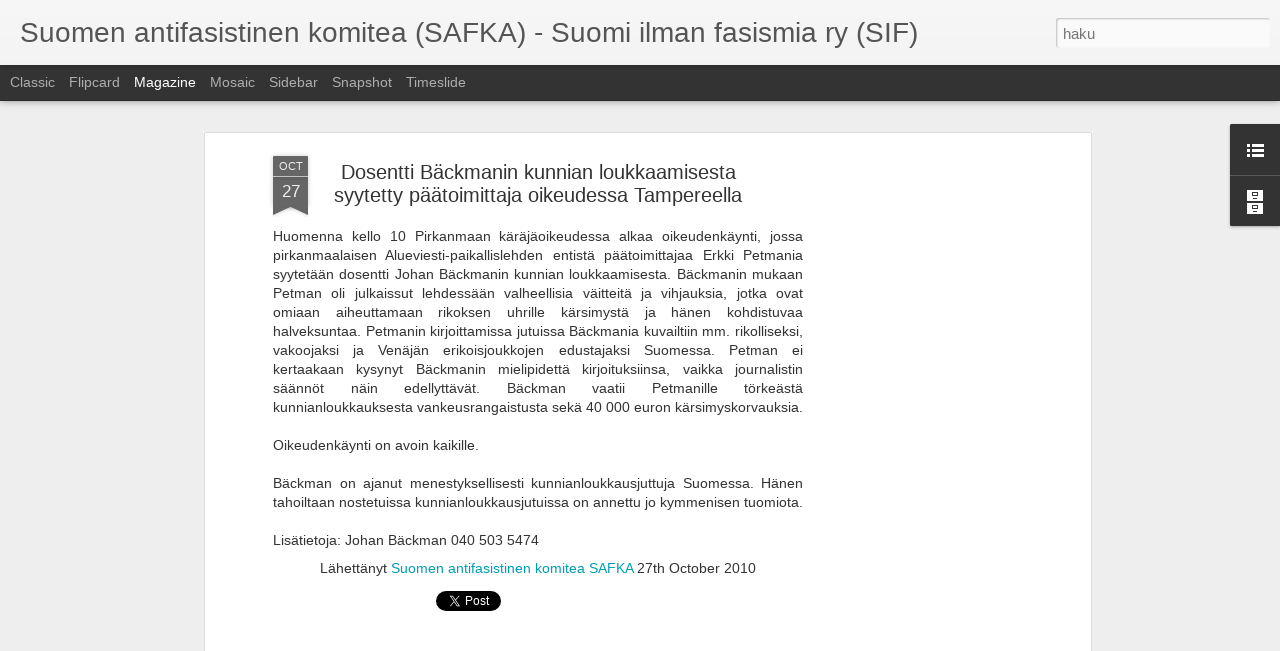

--- FILE ---
content_type: text/html; charset=utf-8
request_url: https://www.google.com/recaptcha/api2/aframe
body_size: 268
content:
<!DOCTYPE HTML><html><head><meta http-equiv="content-type" content="text/html; charset=UTF-8"></head><body><script nonce="wVPHkAI6uOkRMdvzicGk-A">/** Anti-fraud and anti-abuse applications only. See google.com/recaptcha */ try{var clients={'sodar':'https://pagead2.googlesyndication.com/pagead/sodar?'};window.addEventListener("message",function(a){try{if(a.source===window.parent){var b=JSON.parse(a.data);var c=clients[b['id']];if(c){var d=document.createElement('img');d.src=c+b['params']+'&rc='+(localStorage.getItem("rc::a")?sessionStorage.getItem("rc::b"):"");window.document.body.appendChild(d);sessionStorage.setItem("rc::e",parseInt(sessionStorage.getItem("rc::e")||0)+1);localStorage.setItem("rc::h",'1770151934063');}}}catch(b){}});window.parent.postMessage("_grecaptcha_ready", "*");}catch(b){}</script></body></html>

--- FILE ---
content_type: text/javascript; charset=UTF-8
request_url: https://antifasistit.blogspot.com/?v=0&action=initial&widgetId=BlogArchive2&responseType=js&xssi_token=AOuZoY67SLKB3t9JnjbLMu62MSjlFFikpA%3A1770151930844
body_size: 1338
content:
try {
_WidgetManager._HandleControllerResult('BlogArchive2', 'initial',{'url': 'https://antifasistit.blogspot.com/search?updated-min\x3d1970-01-01T03:00:00%2B03:00\x26updated-max\x3d292278994-08-17T07:12:55Z\x26max-results\x3d50', 'name': 'All Posts', 'expclass': 'expanded', 'toggleId': 'ALL-0', 'post-count': 1367, 'data': [{'url': 'https://antifasistit.blogspot.com/2022/', 'name': '2022', 'expclass': 'expanded', 'toggleId': 'YEARLY-1640984400000', 'post-count': 2, 'data': [{'url': 'https://antifasistit.blogspot.com/2022/02/', 'name': 'helmikuuta', 'expclass': 'expanded', 'toggleId': 'MONTHLY-1643662800000', 'post-count': 2, 'posts': [{'title': 'Russia Is Ready for War', 'url': 'https://antifasistit.blogspot.com/2022/02/russia-is-ready-for-war.html'}, {'title': 'The \u201cUkraine\u201d Crisis Is Over When Europe Re-Establ...', 'url': 'https://antifasistit.blogspot.com/2022/02/the-ukraine-crisis-is-over-when-europe.html'}]}]}, {'url': 'https://antifasistit.blogspot.com/2021/', 'name': '2021', 'expclass': 'collapsed', 'toggleId': 'YEARLY-1609448400000', 'post-count': 2, 'data': [{'url': 'https://antifasistit.blogspot.com/2021/11/', 'name': 'marraskuuta', 'expclass': 'collapsed', 'toggleId': 'MONTHLY-1635714000000', 'post-count': 1}, {'url': 'https://antifasistit.blogspot.com/2021/04/', 'name': 'huhtikuuta', 'expclass': 'collapsed', 'toggleId': 'MONTHLY-1617224400000', 'post-count': 1}]}, {'url': 'https://antifasistit.blogspot.com/2017/', 'name': '2017', 'expclass': 'collapsed', 'toggleId': 'YEARLY-1483218000000', 'post-count': 1, 'data': [{'url': 'https://antifasistit.blogspot.com/2017/01/', 'name': 'tammikuuta', 'expclass': 'collapsed', 'toggleId': 'MONTHLY-1483218000000', 'post-count': 1}]}, {'url': 'https://antifasistit.blogspot.com/2015/', 'name': '2015', 'expclass': 'collapsed', 'toggleId': 'YEARLY-1420059600000', 'post-count': 10, 'data': [{'url': 'https://antifasistit.blogspot.com/2015/12/', 'name': 'joulukuuta', 'expclass': 'collapsed', 'toggleId': 'MONTHLY-1448917200000', 'post-count': 1}, {'url': 'https://antifasistit.blogspot.com/2015/10/', 'name': 'lokakuuta', 'expclass': 'collapsed', 'toggleId': 'MONTHLY-1443646800000', 'post-count': 2}, {'url': 'https://antifasistit.blogspot.com/2015/09/', 'name': 'syyskuuta', 'expclass': 'collapsed', 'toggleId': 'MONTHLY-1441054800000', 'post-count': 1}, {'url': 'https://antifasistit.blogspot.com/2015/08/', 'name': 'elokuuta', 'expclass': 'collapsed', 'toggleId': 'MONTHLY-1438376400000', 'post-count': 1}, {'url': 'https://antifasistit.blogspot.com/2015/03/', 'name': 'maaliskuuta', 'expclass': 'collapsed', 'toggleId': 'MONTHLY-1425157200000', 'post-count': 1}, {'url': 'https://antifasistit.blogspot.com/2015/02/', 'name': 'helmikuuta', 'expclass': 'collapsed', 'toggleId': 'MONTHLY-1422738000000', 'post-count': 1}, {'url': 'https://antifasistit.blogspot.com/2015/01/', 'name': 'tammikuuta', 'expclass': 'collapsed', 'toggleId': 'MONTHLY-1420059600000', 'post-count': 3}]}, {'url': 'https://antifasistit.blogspot.com/2014/', 'name': '2014', 'expclass': 'collapsed', 'toggleId': 'YEARLY-1388520000000', 'post-count': 16, 'data': [{'url': 'https://antifasistit.blogspot.com/2014/10/', 'name': 'lokakuuta', 'expclass': 'collapsed', 'toggleId': 'MONTHLY-1412107200000', 'post-count': 1}, {'url': 'https://antifasistit.blogspot.com/2014/08/', 'name': 'elokuuta', 'expclass': 'collapsed', 'toggleId': 'MONTHLY-1406836800000', 'post-count': 1}, {'url': 'https://antifasistit.blogspot.com/2014/07/', 'name': 'hein\xe4kuuta', 'expclass': 'collapsed', 'toggleId': 'MONTHLY-1404158400000', 'post-count': 3}, {'url': 'https://antifasistit.blogspot.com/2014/05/', 'name': 'toukokuuta', 'expclass': 'collapsed', 'toggleId': 'MONTHLY-1398888000000', 'post-count': 4}, {'url': 'https://antifasistit.blogspot.com/2014/03/', 'name': 'maaliskuuta', 'expclass': 'collapsed', 'toggleId': 'MONTHLY-1393617600000', 'post-count': 2}, {'url': 'https://antifasistit.blogspot.com/2014/02/', 'name': 'helmikuuta', 'expclass': 'collapsed', 'toggleId': 'MONTHLY-1391198400000', 'post-count': 5}]}, {'url': 'https://antifasistit.blogspot.com/2013/', 'name': '2013', 'expclass': 'collapsed', 'toggleId': 'YEARLY-1356984000000', 'post-count': 39, 'data': [{'url': 'https://antifasistit.blogspot.com/2013/12/', 'name': 'joulukuuta', 'expclass': 'collapsed', 'toggleId': 'MONTHLY-1385841600000', 'post-count': 1}, {'url': 'https://antifasistit.blogspot.com/2013/09/', 'name': 'syyskuuta', 'expclass': 'collapsed', 'toggleId': 'MONTHLY-1377979200000', 'post-count': 4}, {'url': 'https://antifasistit.blogspot.com/2013/08/', 'name': 'elokuuta', 'expclass': 'collapsed', 'toggleId': 'MONTHLY-1375300800000', 'post-count': 1}, {'url': 'https://antifasistit.blogspot.com/2013/05/', 'name': 'toukokuuta', 'expclass': 'collapsed', 'toggleId': 'MONTHLY-1367352000000', 'post-count': 3}, {'url': 'https://antifasistit.blogspot.com/2013/04/', 'name': 'huhtikuuta', 'expclass': 'collapsed', 'toggleId': 'MONTHLY-1364760000000', 'post-count': 4}, {'url': 'https://antifasistit.blogspot.com/2013/03/', 'name': 'maaliskuuta', 'expclass': 'collapsed', 'toggleId': 'MONTHLY-1362081600000', 'post-count': 3}, {'url': 'https://antifasistit.blogspot.com/2013/02/', 'name': 'helmikuuta', 'expclass': 'collapsed', 'toggleId': 'MONTHLY-1359662400000', 'post-count': 7}, {'url': 'https://antifasistit.blogspot.com/2013/01/', 'name': 'tammikuuta', 'expclass': 'collapsed', 'toggleId': 'MONTHLY-1356984000000', 'post-count': 16}]}, {'url': 'https://antifasistit.blogspot.com/2012/', 'name': '2012', 'expclass': 'collapsed', 'toggleId': 'YEARLY-1325361600000', 'post-count': 155, 'data': [{'url': 'https://antifasistit.blogspot.com/2012/12/', 'name': 'joulukuuta', 'expclass': 'collapsed', 'toggleId': 'MONTHLY-1354305600000', 'post-count': 18}, {'url': 'https://antifasistit.blogspot.com/2012/11/', 'name': 'marraskuuta', 'expclass': 'collapsed', 'toggleId': 'MONTHLY-1351713600000', 'post-count': 7}, {'url': 'https://antifasistit.blogspot.com/2012/10/', 'name': 'lokakuuta', 'expclass': 'collapsed', 'toggleId': 'MONTHLY-1349035200000', 'post-count': 15}, {'url': 'https://antifasistit.blogspot.com/2012/09/', 'name': 'syyskuuta', 'expclass': 'collapsed', 'toggleId': 'MONTHLY-1346443200000', 'post-count': 7}, {'url': 'https://antifasistit.blogspot.com/2012/08/', 'name': 'elokuuta', 'expclass': 'collapsed', 'toggleId': 'MONTHLY-1343764800000', 'post-count': 8}, {'url': 'https://antifasistit.blogspot.com/2012/07/', 'name': 'hein\xe4kuuta', 'expclass': 'collapsed', 'toggleId': 'MONTHLY-1341086400000', 'post-count': 2}, {'url': 'https://antifasistit.blogspot.com/2012/06/', 'name': 'kes\xe4kuuta', 'expclass': 'collapsed', 'toggleId': 'MONTHLY-1338494400000', 'post-count': 13}, {'url': 'https://antifasistit.blogspot.com/2012/05/', 'name': 'toukokuuta', 'expclass': 'collapsed', 'toggleId': 'MONTHLY-1335816000000', 'post-count': 5}, {'url': 'https://antifasistit.blogspot.com/2012/04/', 'name': 'huhtikuuta', 'expclass': 'collapsed', 'toggleId': 'MONTHLY-1333224000000', 'post-count': 12}, {'url': 'https://antifasistit.blogspot.com/2012/03/', 'name': 'maaliskuuta', 'expclass': 'collapsed', 'toggleId': 'MONTHLY-1330545600000', 'post-count': 15}, {'url': 'https://antifasistit.blogspot.com/2012/02/', 'name': 'helmikuuta', 'expclass': 'collapsed', 'toggleId': 'MONTHLY-1328040000000', 'post-count': 19}, {'url': 'https://antifasistit.blogspot.com/2012/01/', 'name': 'tammikuuta', 'expclass': 'collapsed', 'toggleId': 'MONTHLY-1325361600000', 'post-count': 34}]}, {'url': 'https://antifasistit.blogspot.com/2011/', 'name': '2011', 'expclass': 'collapsed', 'toggleId': 'YEARLY-1293829200000', 'post-count': 335, 'data': [{'url': 'https://antifasistit.blogspot.com/2011/12/', 'name': 'joulukuuta', 'expclass': 'collapsed', 'toggleId': 'MONTHLY-1322683200000', 'post-count': 24}, {'url': 'https://antifasistit.blogspot.com/2011/11/', 'name': 'marraskuuta', 'expclass': 'collapsed', 'toggleId': 'MONTHLY-1320091200000', 'post-count': 15}, {'url': 'https://antifasistit.blogspot.com/2011/10/', 'name': 'lokakuuta', 'expclass': 'collapsed', 'toggleId': 'MONTHLY-1317412800000', 'post-count': 17}, {'url': 'https://antifasistit.blogspot.com/2011/09/', 'name': 'syyskuuta', 'expclass': 'collapsed', 'toggleId': 'MONTHLY-1314820800000', 'post-count': 17}, {'url': 'https://antifasistit.blogspot.com/2011/08/', 'name': 'elokuuta', 'expclass': 'collapsed', 'toggleId': 'MONTHLY-1312142400000', 'post-count': 35}, {'url': 'https://antifasistit.blogspot.com/2011/07/', 'name': 'hein\xe4kuuta', 'expclass': 'collapsed', 'toggleId': 'MONTHLY-1309464000000', 'post-count': 16}, {'url': 'https://antifasistit.blogspot.com/2011/06/', 'name': 'kes\xe4kuuta', 'expclass': 'collapsed', 'toggleId': 'MONTHLY-1306872000000', 'post-count': 38}, {'url': 'https://antifasistit.blogspot.com/2011/05/', 'name': 'toukokuuta', 'expclass': 'collapsed', 'toggleId': 'MONTHLY-1304193600000', 'post-count': 20}, {'url': 'https://antifasistit.blogspot.com/2011/04/', 'name': 'huhtikuuta', 'expclass': 'collapsed', 'toggleId': 'MONTHLY-1301601600000', 'post-count': 41}, {'url': 'https://antifasistit.blogspot.com/2011/03/', 'name': 'maaliskuuta', 'expclass': 'collapsed', 'toggleId': 'MONTHLY-1298926800000', 'post-count': 47}, {'url': 'https://antifasistit.blogspot.com/2011/02/', 'name': 'helmikuuta', 'expclass': 'collapsed', 'toggleId': 'MONTHLY-1296507600000', 'post-count': 34}, {'url': 'https://antifasistit.blogspot.com/2011/01/', 'name': 'tammikuuta', 'expclass': 'collapsed', 'toggleId': 'MONTHLY-1293829200000', 'post-count': 31}]}, {'url': 'https://antifasistit.blogspot.com/2010/', 'name': '2010', 'expclass': 'collapsed', 'toggleId': 'YEARLY-1262293200000', 'post-count': 481, 'data': [{'url': 'https://antifasistit.blogspot.com/2010/12/', 'name': 'joulukuuta', 'expclass': 'collapsed', 'toggleId': 'MONTHLY-1291150800000', 'post-count': 36}, {'url': 'https://antifasistit.blogspot.com/2010/11/', 'name': 'marraskuuta', 'expclass': 'collapsed', 'toggleId': 'MONTHLY-1288558800000', 'post-count': 35}, {'url': 'https://antifasistit.blogspot.com/2010/10/', 'name': 'lokakuuta', 'expclass': 'collapsed', 'toggleId': 'MONTHLY-1285876800000', 'post-count': 35}, {'url': 'https://antifasistit.blogspot.com/2010/09/', 'name': 'syyskuuta', 'expclass': 'collapsed', 'toggleId': 'MONTHLY-1283284800000', 'post-count': 38}, {'url': 'https://antifasistit.blogspot.com/2010/08/', 'name': 'elokuuta', 'expclass': 'collapsed', 'toggleId': 'MONTHLY-1280606400000', 'post-count': 45}, {'url': 'https://antifasistit.blogspot.com/2010/07/', 'name': 'hein\xe4kuuta', 'expclass': 'collapsed', 'toggleId': 'MONTHLY-1277928000000', 'post-count': 37}, {'url': 'https://antifasistit.blogspot.com/2010/06/', 'name': 'kes\xe4kuuta', 'expclass': 'collapsed', 'toggleId': 'MONTHLY-1275336000000', 'post-count': 44}, {'url': 'https://antifasistit.blogspot.com/2010/05/', 'name': 'toukokuuta', 'expclass': 'collapsed', 'toggleId': 'MONTHLY-1272657600000', 'post-count': 83}, {'url': 'https://antifasistit.blogspot.com/2010/04/', 'name': 'huhtikuuta', 'expclass': 'collapsed', 'toggleId': 'MONTHLY-1270065600000', 'post-count': 43}, {'url': 'https://antifasistit.blogspot.com/2010/03/', 'name': 'maaliskuuta', 'expclass': 'collapsed', 'toggleId': 'MONTHLY-1267390800000', 'post-count': 34}, {'url': 'https://antifasistit.blogspot.com/2010/02/', 'name': 'helmikuuta', 'expclass': 'collapsed', 'toggleId': 'MONTHLY-1264971600000', 'post-count': 15}, {'url': 'https://antifasistit.blogspot.com/2010/01/', 'name': 'tammikuuta', 'expclass': 'collapsed', 'toggleId': 'MONTHLY-1262293200000', 'post-count': 36}]}, {'url': 'https://antifasistit.blogspot.com/2009/', 'name': '2009', 'expclass': 'collapsed', 'toggleId': 'YEARLY-1230757200000', 'post-count': 265, 'data': [{'url': 'https://antifasistit.blogspot.com/2009/12/', 'name': 'joulukuuta', 'expclass': 'collapsed', 'toggleId': 'MONTHLY-1259614800000', 'post-count': 24}, {'url': 'https://antifasistit.blogspot.com/2009/11/', 'name': 'marraskuuta', 'expclass': 'collapsed', 'toggleId': 'MONTHLY-1257022800000', 'post-count': 15}, {'url': 'https://antifasistit.blogspot.com/2009/10/', 'name': 'lokakuuta', 'expclass': 'collapsed', 'toggleId': 'MONTHLY-1254340800000', 'post-count': 9}, {'url': 'https://antifasistit.blogspot.com/2009/09/', 'name': 'syyskuuta', 'expclass': 'collapsed', 'toggleId': 'MONTHLY-1251748800000', 'post-count': 16}, {'url': 'https://antifasistit.blogspot.com/2009/08/', 'name': 'elokuuta', 'expclass': 'collapsed', 'toggleId': 'MONTHLY-1249070400000', 'post-count': 23}, {'url': 'https://antifasistit.blogspot.com/2009/07/', 'name': 'hein\xe4kuuta', 'expclass': 'collapsed', 'toggleId': 'MONTHLY-1246392000000', 'post-count': 3}, {'url': 'https://antifasistit.blogspot.com/2009/06/', 'name': 'kes\xe4kuuta', 'expclass': 'collapsed', 'toggleId': 'MONTHLY-1243800000000', 'post-count': 11}, {'url': 'https://antifasistit.blogspot.com/2009/05/', 'name': 'toukokuuta', 'expclass': 'collapsed', 'toggleId': 'MONTHLY-1241121600000', 'post-count': 15}, {'url': 'https://antifasistit.blogspot.com/2009/04/', 'name': 'huhtikuuta', 'expclass': 'collapsed', 'toggleId': 'MONTHLY-1238529600000', 'post-count': 19}, {'url': 'https://antifasistit.blogspot.com/2009/03/', 'name': 'maaliskuuta', 'expclass': 'collapsed', 'toggleId': 'MONTHLY-1235854800000', 'post-count': 24}, {'url': 'https://antifasistit.blogspot.com/2009/02/', 'name': 'helmikuuta', 'expclass': 'collapsed', 'toggleId': 'MONTHLY-1233435600000', 'post-count': 39}, {'url': 'https://antifasistit.blogspot.com/2009/01/', 'name': 'tammikuuta', 'expclass': 'collapsed', 'toggleId': 'MONTHLY-1230757200000', 'post-count': 67}]}, {'url': 'https://antifasistit.blogspot.com/2008/', 'name': '2008', 'expclass': 'collapsed', 'toggleId': 'YEARLY-1199134800000', 'post-count': 61, 'data': [{'url': 'https://antifasistit.blogspot.com/2008/12/', 'name': 'joulukuuta', 'expclass': 'collapsed', 'toggleId': 'MONTHLY-1228078800000', 'post-count': 59}, {'url': 'https://antifasistit.blogspot.com/2008/11/', 'name': 'marraskuuta', 'expclass': 'collapsed', 'toggleId': 'MONTHLY-1225486800000', 'post-count': 2}]}], 'toggleopen': 'MONTHLY-1643662800000', 'style': 'HIERARCHY', 'title': 'Blogiarkisto'});
} catch (e) {
  if (typeof log != 'undefined') {
    log('HandleControllerResult failed: ' + e);
  }
}


--- FILE ---
content_type: text/javascript; charset=UTF-8
request_url: https://antifasistit.blogspot.com/?v=0&action=initial&widgetId=BlogArchive2&responseType=js&xssi_token=AOuZoY67SLKB3t9JnjbLMu62MSjlFFikpA%3A1770151930844
body_size: 1258
content:
try {
_WidgetManager._HandleControllerResult('BlogArchive2', 'initial',{'url': 'https://antifasistit.blogspot.com/search?updated-min\x3d1970-01-01T03:00:00%2B03:00\x26updated-max\x3d292278994-08-17T07:12:55Z\x26max-results\x3d50', 'name': 'All Posts', 'expclass': 'expanded', 'toggleId': 'ALL-0', 'post-count': 1367, 'data': [{'url': 'https://antifasistit.blogspot.com/2022/', 'name': '2022', 'expclass': 'expanded', 'toggleId': 'YEARLY-1640984400000', 'post-count': 2, 'data': [{'url': 'https://antifasistit.blogspot.com/2022/02/', 'name': 'helmikuuta', 'expclass': 'expanded', 'toggleId': 'MONTHLY-1643662800000', 'post-count': 2, 'posts': [{'title': 'Russia Is Ready for War', 'url': 'https://antifasistit.blogspot.com/2022/02/russia-is-ready-for-war.html'}, {'title': 'The \u201cUkraine\u201d Crisis Is Over When Europe Re-Establ...', 'url': 'https://antifasistit.blogspot.com/2022/02/the-ukraine-crisis-is-over-when-europe.html'}]}]}, {'url': 'https://antifasistit.blogspot.com/2021/', 'name': '2021', 'expclass': 'collapsed', 'toggleId': 'YEARLY-1609448400000', 'post-count': 2, 'data': [{'url': 'https://antifasistit.blogspot.com/2021/11/', 'name': 'marraskuuta', 'expclass': 'collapsed', 'toggleId': 'MONTHLY-1635714000000', 'post-count': 1}, {'url': 'https://antifasistit.blogspot.com/2021/04/', 'name': 'huhtikuuta', 'expclass': 'collapsed', 'toggleId': 'MONTHLY-1617224400000', 'post-count': 1}]}, {'url': 'https://antifasistit.blogspot.com/2017/', 'name': '2017', 'expclass': 'collapsed', 'toggleId': 'YEARLY-1483218000000', 'post-count': 1, 'data': [{'url': 'https://antifasistit.blogspot.com/2017/01/', 'name': 'tammikuuta', 'expclass': 'collapsed', 'toggleId': 'MONTHLY-1483218000000', 'post-count': 1}]}, {'url': 'https://antifasistit.blogspot.com/2015/', 'name': '2015', 'expclass': 'collapsed', 'toggleId': 'YEARLY-1420059600000', 'post-count': 10, 'data': [{'url': 'https://antifasistit.blogspot.com/2015/12/', 'name': 'joulukuuta', 'expclass': 'collapsed', 'toggleId': 'MONTHLY-1448917200000', 'post-count': 1}, {'url': 'https://antifasistit.blogspot.com/2015/10/', 'name': 'lokakuuta', 'expclass': 'collapsed', 'toggleId': 'MONTHLY-1443646800000', 'post-count': 2}, {'url': 'https://antifasistit.blogspot.com/2015/09/', 'name': 'syyskuuta', 'expclass': 'collapsed', 'toggleId': 'MONTHLY-1441054800000', 'post-count': 1}, {'url': 'https://antifasistit.blogspot.com/2015/08/', 'name': 'elokuuta', 'expclass': 'collapsed', 'toggleId': 'MONTHLY-1438376400000', 'post-count': 1}, {'url': 'https://antifasistit.blogspot.com/2015/03/', 'name': 'maaliskuuta', 'expclass': 'collapsed', 'toggleId': 'MONTHLY-1425157200000', 'post-count': 1}, {'url': 'https://antifasistit.blogspot.com/2015/02/', 'name': 'helmikuuta', 'expclass': 'collapsed', 'toggleId': 'MONTHLY-1422738000000', 'post-count': 1}, {'url': 'https://antifasistit.blogspot.com/2015/01/', 'name': 'tammikuuta', 'expclass': 'collapsed', 'toggleId': 'MONTHLY-1420059600000', 'post-count': 3}]}, {'url': 'https://antifasistit.blogspot.com/2014/', 'name': '2014', 'expclass': 'collapsed', 'toggleId': 'YEARLY-1388520000000', 'post-count': 16, 'data': [{'url': 'https://antifasistit.blogspot.com/2014/10/', 'name': 'lokakuuta', 'expclass': 'collapsed', 'toggleId': 'MONTHLY-1412107200000', 'post-count': 1}, {'url': 'https://antifasistit.blogspot.com/2014/08/', 'name': 'elokuuta', 'expclass': 'collapsed', 'toggleId': 'MONTHLY-1406836800000', 'post-count': 1}, {'url': 'https://antifasistit.blogspot.com/2014/07/', 'name': 'hein\xe4kuuta', 'expclass': 'collapsed', 'toggleId': 'MONTHLY-1404158400000', 'post-count': 3}, {'url': 'https://antifasistit.blogspot.com/2014/05/', 'name': 'toukokuuta', 'expclass': 'collapsed', 'toggleId': 'MONTHLY-1398888000000', 'post-count': 4}, {'url': 'https://antifasistit.blogspot.com/2014/03/', 'name': 'maaliskuuta', 'expclass': 'collapsed', 'toggleId': 'MONTHLY-1393617600000', 'post-count': 2}, {'url': 'https://antifasistit.blogspot.com/2014/02/', 'name': 'helmikuuta', 'expclass': 'collapsed', 'toggleId': 'MONTHLY-1391198400000', 'post-count': 5}]}, {'url': 'https://antifasistit.blogspot.com/2013/', 'name': '2013', 'expclass': 'collapsed', 'toggleId': 'YEARLY-1356984000000', 'post-count': 39, 'data': [{'url': 'https://antifasistit.blogspot.com/2013/12/', 'name': 'joulukuuta', 'expclass': 'collapsed', 'toggleId': 'MONTHLY-1385841600000', 'post-count': 1}, {'url': 'https://antifasistit.blogspot.com/2013/09/', 'name': 'syyskuuta', 'expclass': 'collapsed', 'toggleId': 'MONTHLY-1377979200000', 'post-count': 4}, {'url': 'https://antifasistit.blogspot.com/2013/08/', 'name': 'elokuuta', 'expclass': 'collapsed', 'toggleId': 'MONTHLY-1375300800000', 'post-count': 1}, {'url': 'https://antifasistit.blogspot.com/2013/05/', 'name': 'toukokuuta', 'expclass': 'collapsed', 'toggleId': 'MONTHLY-1367352000000', 'post-count': 3}, {'url': 'https://antifasistit.blogspot.com/2013/04/', 'name': 'huhtikuuta', 'expclass': 'collapsed', 'toggleId': 'MONTHLY-1364760000000', 'post-count': 4}, {'url': 'https://antifasistit.blogspot.com/2013/03/', 'name': 'maaliskuuta', 'expclass': 'collapsed', 'toggleId': 'MONTHLY-1362081600000', 'post-count': 3}, {'url': 'https://antifasistit.blogspot.com/2013/02/', 'name': 'helmikuuta', 'expclass': 'collapsed', 'toggleId': 'MONTHLY-1359662400000', 'post-count': 7}, {'url': 'https://antifasistit.blogspot.com/2013/01/', 'name': 'tammikuuta', 'expclass': 'collapsed', 'toggleId': 'MONTHLY-1356984000000', 'post-count': 16}]}, {'url': 'https://antifasistit.blogspot.com/2012/', 'name': '2012', 'expclass': 'collapsed', 'toggleId': 'YEARLY-1325361600000', 'post-count': 155, 'data': [{'url': 'https://antifasistit.blogspot.com/2012/12/', 'name': 'joulukuuta', 'expclass': 'collapsed', 'toggleId': 'MONTHLY-1354305600000', 'post-count': 18}, {'url': 'https://antifasistit.blogspot.com/2012/11/', 'name': 'marraskuuta', 'expclass': 'collapsed', 'toggleId': 'MONTHLY-1351713600000', 'post-count': 7}, {'url': 'https://antifasistit.blogspot.com/2012/10/', 'name': 'lokakuuta', 'expclass': 'collapsed', 'toggleId': 'MONTHLY-1349035200000', 'post-count': 15}, {'url': 'https://antifasistit.blogspot.com/2012/09/', 'name': 'syyskuuta', 'expclass': 'collapsed', 'toggleId': 'MONTHLY-1346443200000', 'post-count': 7}, {'url': 'https://antifasistit.blogspot.com/2012/08/', 'name': 'elokuuta', 'expclass': 'collapsed', 'toggleId': 'MONTHLY-1343764800000', 'post-count': 8}, {'url': 'https://antifasistit.blogspot.com/2012/07/', 'name': 'hein\xe4kuuta', 'expclass': 'collapsed', 'toggleId': 'MONTHLY-1341086400000', 'post-count': 2}, {'url': 'https://antifasistit.blogspot.com/2012/06/', 'name': 'kes\xe4kuuta', 'expclass': 'collapsed', 'toggleId': 'MONTHLY-1338494400000', 'post-count': 13}, {'url': 'https://antifasistit.blogspot.com/2012/05/', 'name': 'toukokuuta', 'expclass': 'collapsed', 'toggleId': 'MONTHLY-1335816000000', 'post-count': 5}, {'url': 'https://antifasistit.blogspot.com/2012/04/', 'name': 'huhtikuuta', 'expclass': 'collapsed', 'toggleId': 'MONTHLY-1333224000000', 'post-count': 12}, {'url': 'https://antifasistit.blogspot.com/2012/03/', 'name': 'maaliskuuta', 'expclass': 'collapsed', 'toggleId': 'MONTHLY-1330545600000', 'post-count': 15}, {'url': 'https://antifasistit.blogspot.com/2012/02/', 'name': 'helmikuuta', 'expclass': 'collapsed', 'toggleId': 'MONTHLY-1328040000000', 'post-count': 19}, {'url': 'https://antifasistit.blogspot.com/2012/01/', 'name': 'tammikuuta', 'expclass': 'collapsed', 'toggleId': 'MONTHLY-1325361600000', 'post-count': 34}]}, {'url': 'https://antifasistit.blogspot.com/2011/', 'name': '2011', 'expclass': 'collapsed', 'toggleId': 'YEARLY-1293829200000', 'post-count': 335, 'data': [{'url': 'https://antifasistit.blogspot.com/2011/12/', 'name': 'joulukuuta', 'expclass': 'collapsed', 'toggleId': 'MONTHLY-1322683200000', 'post-count': 24}, {'url': 'https://antifasistit.blogspot.com/2011/11/', 'name': 'marraskuuta', 'expclass': 'collapsed', 'toggleId': 'MONTHLY-1320091200000', 'post-count': 15}, {'url': 'https://antifasistit.blogspot.com/2011/10/', 'name': 'lokakuuta', 'expclass': 'collapsed', 'toggleId': 'MONTHLY-1317412800000', 'post-count': 17}, {'url': 'https://antifasistit.blogspot.com/2011/09/', 'name': 'syyskuuta', 'expclass': 'collapsed', 'toggleId': 'MONTHLY-1314820800000', 'post-count': 17}, {'url': 'https://antifasistit.blogspot.com/2011/08/', 'name': 'elokuuta', 'expclass': 'collapsed', 'toggleId': 'MONTHLY-1312142400000', 'post-count': 35}, {'url': 'https://antifasistit.blogspot.com/2011/07/', 'name': 'hein\xe4kuuta', 'expclass': 'collapsed', 'toggleId': 'MONTHLY-1309464000000', 'post-count': 16}, {'url': 'https://antifasistit.blogspot.com/2011/06/', 'name': 'kes\xe4kuuta', 'expclass': 'collapsed', 'toggleId': 'MONTHLY-1306872000000', 'post-count': 38}, {'url': 'https://antifasistit.blogspot.com/2011/05/', 'name': 'toukokuuta', 'expclass': 'collapsed', 'toggleId': 'MONTHLY-1304193600000', 'post-count': 20}, {'url': 'https://antifasistit.blogspot.com/2011/04/', 'name': 'huhtikuuta', 'expclass': 'collapsed', 'toggleId': 'MONTHLY-1301601600000', 'post-count': 41}, {'url': 'https://antifasistit.blogspot.com/2011/03/', 'name': 'maaliskuuta', 'expclass': 'collapsed', 'toggleId': 'MONTHLY-1298926800000', 'post-count': 47}, {'url': 'https://antifasistit.blogspot.com/2011/02/', 'name': 'helmikuuta', 'expclass': 'collapsed', 'toggleId': 'MONTHLY-1296507600000', 'post-count': 34}, {'url': 'https://antifasistit.blogspot.com/2011/01/', 'name': 'tammikuuta', 'expclass': 'collapsed', 'toggleId': 'MONTHLY-1293829200000', 'post-count': 31}]}, {'url': 'https://antifasistit.blogspot.com/2010/', 'name': '2010', 'expclass': 'collapsed', 'toggleId': 'YEARLY-1262293200000', 'post-count': 481, 'data': [{'url': 'https://antifasistit.blogspot.com/2010/12/', 'name': 'joulukuuta', 'expclass': 'collapsed', 'toggleId': 'MONTHLY-1291150800000', 'post-count': 36}, {'url': 'https://antifasistit.blogspot.com/2010/11/', 'name': 'marraskuuta', 'expclass': 'collapsed', 'toggleId': 'MONTHLY-1288558800000', 'post-count': 35}, {'url': 'https://antifasistit.blogspot.com/2010/10/', 'name': 'lokakuuta', 'expclass': 'collapsed', 'toggleId': 'MONTHLY-1285876800000', 'post-count': 35}, {'url': 'https://antifasistit.blogspot.com/2010/09/', 'name': 'syyskuuta', 'expclass': 'collapsed', 'toggleId': 'MONTHLY-1283284800000', 'post-count': 38}, {'url': 'https://antifasistit.blogspot.com/2010/08/', 'name': 'elokuuta', 'expclass': 'collapsed', 'toggleId': 'MONTHLY-1280606400000', 'post-count': 45}, {'url': 'https://antifasistit.blogspot.com/2010/07/', 'name': 'hein\xe4kuuta', 'expclass': 'collapsed', 'toggleId': 'MONTHLY-1277928000000', 'post-count': 37}, {'url': 'https://antifasistit.blogspot.com/2010/06/', 'name': 'kes\xe4kuuta', 'expclass': 'collapsed', 'toggleId': 'MONTHLY-1275336000000', 'post-count': 44}, {'url': 'https://antifasistit.blogspot.com/2010/05/', 'name': 'toukokuuta', 'expclass': 'collapsed', 'toggleId': 'MONTHLY-1272657600000', 'post-count': 83}, {'url': 'https://antifasistit.blogspot.com/2010/04/', 'name': 'huhtikuuta', 'expclass': 'collapsed', 'toggleId': 'MONTHLY-1270065600000', 'post-count': 43}, {'url': 'https://antifasistit.blogspot.com/2010/03/', 'name': 'maaliskuuta', 'expclass': 'collapsed', 'toggleId': 'MONTHLY-1267390800000', 'post-count': 34}, {'url': 'https://antifasistit.blogspot.com/2010/02/', 'name': 'helmikuuta', 'expclass': 'collapsed', 'toggleId': 'MONTHLY-1264971600000', 'post-count': 15}, {'url': 'https://antifasistit.blogspot.com/2010/01/', 'name': 'tammikuuta', 'expclass': 'collapsed', 'toggleId': 'MONTHLY-1262293200000', 'post-count': 36}]}, {'url': 'https://antifasistit.blogspot.com/2009/', 'name': '2009', 'expclass': 'collapsed', 'toggleId': 'YEARLY-1230757200000', 'post-count': 265, 'data': [{'url': 'https://antifasistit.blogspot.com/2009/12/', 'name': 'joulukuuta', 'expclass': 'collapsed', 'toggleId': 'MONTHLY-1259614800000', 'post-count': 24}, {'url': 'https://antifasistit.blogspot.com/2009/11/', 'name': 'marraskuuta', 'expclass': 'collapsed', 'toggleId': 'MONTHLY-1257022800000', 'post-count': 15}, {'url': 'https://antifasistit.blogspot.com/2009/10/', 'name': 'lokakuuta', 'expclass': 'collapsed', 'toggleId': 'MONTHLY-1254340800000', 'post-count': 9}, {'url': 'https://antifasistit.blogspot.com/2009/09/', 'name': 'syyskuuta', 'expclass': 'collapsed', 'toggleId': 'MONTHLY-1251748800000', 'post-count': 16}, {'url': 'https://antifasistit.blogspot.com/2009/08/', 'name': 'elokuuta', 'expclass': 'collapsed', 'toggleId': 'MONTHLY-1249070400000', 'post-count': 23}, {'url': 'https://antifasistit.blogspot.com/2009/07/', 'name': 'hein\xe4kuuta', 'expclass': 'collapsed', 'toggleId': 'MONTHLY-1246392000000', 'post-count': 3}, {'url': 'https://antifasistit.blogspot.com/2009/06/', 'name': 'kes\xe4kuuta', 'expclass': 'collapsed', 'toggleId': 'MONTHLY-1243800000000', 'post-count': 11}, {'url': 'https://antifasistit.blogspot.com/2009/05/', 'name': 'toukokuuta', 'expclass': 'collapsed', 'toggleId': 'MONTHLY-1241121600000', 'post-count': 15}, {'url': 'https://antifasistit.blogspot.com/2009/04/', 'name': 'huhtikuuta', 'expclass': 'collapsed', 'toggleId': 'MONTHLY-1238529600000', 'post-count': 19}, {'url': 'https://antifasistit.blogspot.com/2009/03/', 'name': 'maaliskuuta', 'expclass': 'collapsed', 'toggleId': 'MONTHLY-1235854800000', 'post-count': 24}, {'url': 'https://antifasistit.blogspot.com/2009/02/', 'name': 'helmikuuta', 'expclass': 'collapsed', 'toggleId': 'MONTHLY-1233435600000', 'post-count': 39}, {'url': 'https://antifasistit.blogspot.com/2009/01/', 'name': 'tammikuuta', 'expclass': 'collapsed', 'toggleId': 'MONTHLY-1230757200000', 'post-count': 67}]}, {'url': 'https://antifasistit.blogspot.com/2008/', 'name': '2008', 'expclass': 'collapsed', 'toggleId': 'YEARLY-1199134800000', 'post-count': 61, 'data': [{'url': 'https://antifasistit.blogspot.com/2008/12/', 'name': 'joulukuuta', 'expclass': 'collapsed', 'toggleId': 'MONTHLY-1228078800000', 'post-count': 59}, {'url': 'https://antifasistit.blogspot.com/2008/11/', 'name': 'marraskuuta', 'expclass': 'collapsed', 'toggleId': 'MONTHLY-1225486800000', 'post-count': 2}]}], 'toggleopen': 'MONTHLY-1643662800000', 'style': 'HIERARCHY', 'title': 'Blogiarkisto'});
} catch (e) {
  if (typeof log != 'undefined') {
    log('HandleControllerResult failed: ' + e);
  }
}
